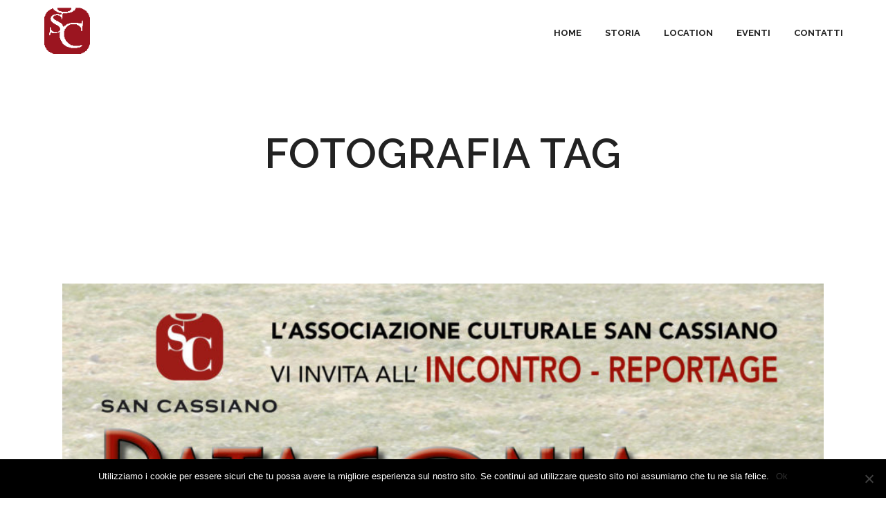

--- FILE ---
content_type: text/css; charset=utf-8
request_url: https://www.sancassianolocation.it/wp-content/themes/bridge/css/style_dynamic_callback.php?ver=6.7.4
body_size: 13613
content:
	/* Webkit */
	::selection {
	background: #1abc9c;
	}
	/* Gecko/Mozilla */
	::-moz-selection {
	background: #1abc9c;
	}


	h1 a:hover,
	.box_image_holder .box_icon .fa-stack i.fa-stack-base,
	.q_percentage_with_icon,
	.filter_holder ul li.active span,
	.filter_holder ul li:hover span,
	.q_tabs .tabs-nav li.active a:hover,
	.q_tabs .tabs-nav li a:hover,
	.q_accordion_holder.accordion .ui-accordion-header:hover,
	.q_accordion_holder.accordion.with_icon .ui-accordion-header i,
	.testimonials .testimonial_text_inner p.testimonial_author span.author_company,
	.testimonial_content_inner .testimonial_author .company_position,
	.q_icon_with_title.center .icon_holder .font_awsome_icon i:hover,
	.q_box_holder.with_icon .box_holder_icon_inner .fa-stack i.fa-stack-base,
	.q_icon_with_title.boxed .icon_holder .fa-stack,
	.q_progress_bars_icons_inner .bar.active i.fa-circle,
	.q_list.number ul>li:before,
	.q_social_icon_holder:hover .simple_social,
	.social_share_dropdown ul li :hover i,
	.social_share_list_holder ul li i:hover,
	.blog_holder.blog_masonry_date_in_image .social_share_list_holder ul li i:hover,
	.latest_post_inner .post_infos a:hover,
	.q_masonry_blog article .q_masonry_blog_post_info a:hover,
	.blog_holder article:not(.format-quote):not(.format-link) .post_info a:hover,
	.latest_post_inner .post_comments:hover i,
	.blog_holder article .post_description a:hover,
	.blog_holder article .post_description .post_comments:hover,
	.blog_like a:hover i,
	.blog_like a.liked i,
	.latest_post .blog_like a:hover span,
	article:not(.format-quote):not(.format-link) .blog_like a:hover span,
	.comment_holder .comment .text .replay,
	.comment_holder .comment .text .comment-reply-link,
	.header-widget.widget_nav_menu ul.menu li a:hover,
	aside .widget a:hover,
	aside .widget.posts_holder li:hover,
	.wpb_widgetised_column .widget a:hover,
	.wpb_widgetised_column .widget.posts_holder li:hover,
    .elementor-widget.elementor-widget-sidebar .widget a:hover,
	.elementor-widget.elementor-widget-sidebar .widget.posts_holder li:hover,
	.q_steps_holder .circle_small:hover span,
	.q_steps_holder .circle_small:hover .step_title,
	.header_top #lang_sel > ul > li > a:hover,
	.header_top #lang_sel_click > ul > li> a:hover,
	.header_top #lang_sel_list ul li a.lang_sel_sel,
	.header_top #lang_sel_list ul li a:hover,
	aside .widget #lang_sel a.lang_sel_sel:hover,
	aside .widget #lang_sel_click a.lang_sel_sel:hover,
	aside .widget #lang_sel ul ul a:hover,
	aside .widget #lang_sel_click ul ul a:hover,
	aside .widget #lang_sel_list li a.lang_sel_sel,
	aside .widget #lang_sel_list li a:hover,
	.wpb_widgetised_column .widget #lang_sel a.lang_sel_sel:hover,
	.wpb_widgetised_column .widget #lang_sel_click a.lang_sel_sel:hover,
	.wpb_widgetised_column .widget #lang_sel ul ul a:hover,
	.wpb_widgetised_column .widget #lang_sel_click ul ul a:hover,
	.wpb_widgetised_column .widget #lang_sel_list li a.lang_sel_sel,
	.wpb_widgetised_column .widget #lang_sel_list li a:hover,
    .elementor-widget.elementor-widget-sidebar .widget #lang_sel a.lang_sel_sel:hover,
	.elementor-widget.elementor-widget-sidebar .widget #lang_sel_click a.lang_sel_sel:hover,
	.elementor-widget.elementor-widget-sidebar .widget #lang_sel ul ul a:hover,
	.elementor-widget.elementor-widget-sidebar .widget #lang_sel_click ul ul a:hover,
	.elementor-widget.elementor-widget-sidebar .widget #lang_sel_list li a.lang_sel_sel,
	.elementor-widget.elementor-widget-sidebar .widget #lang_sel_list li a:hover,
	.service_table_inner li.service_table_title_holder i,
	.latest_post_two_holder .latest_post_two_text a:hover,
		.q_team .q_team_social_holder .q_social_icon_holder:hover .simple_social,
	.portfolio_template_8 .portfolio_detail .info .category,
	.portfolio_navigation.navigation_title .post_info span.categories,
	.qode_portfolio_related .projects_holder article .portfolio_description .project_category,
	.blog_compound article .post_content .blog_like a:hover,
	.blog_compound article .post_content .blog_like a:hover span,
	.blog_compound article .post_content .blog_share a:hover,
	.blog_compound article .post_content .blog_share a:hover span,
	.blog_compound article .post_content .post_comments:hover,
	.blog_compound article .post_content .post_comments:hover span,
	.blog_holder.blog_pinterest article.format-link .post_info a:hover,
	.blog_holder.blog_pinterest article.format-quote .post_info a:hover,
	.blog_compound .post_title .category a,
	.blog_compound .post_title .category span.date,
	.q_price_table.qode_pricing_table_advanced .qode_pt_subtitle,
	.q_price_table.qode_pricing_table_advanced .qode_pt_additional_info .qode_pt_icon,
	.q_price_table.qode_pricing_table_advanced .price_table_inner .value,
	table.tt_timetable .event .event_header,
	table.tt_timetable .event a,
	.tt_tabs .tt_tabs_navigation .ui-tabs-active a,
	.tt_tabs .tt_tabs_navigation li a:hover,
	.qode-owl-slider .owl-nav .owl-next:hover .qode-next-icon,
	.qode-owl-slider .owl-nav .owl-next:hover .qode-prev-icon,
	.qode-owl-slider .owl-nav .owl-prev:hover .qode-next-icon,
	.qode-owl-slider .owl-nav .owl-prev:hover .qode-prev-icon,
	.qode-owl-slider-style .owl-nav .owl-next:hover .qode-next-icon,
	.qode-owl-slider-style .owl-nav .owl-next:hover .qode-prev-icon,
	.qode-owl-slider-style .owl-nav .owl-prev:hover .qode-next-icon,
	.qode-owl-slider-style .owl-nav .owl-prev:hover .qode-prev-icon
	{
	color: #880000 !important;
	}
	h2 a:hover,
	h3 a:hover,
	h4 a:hover,
	h5 a:hover,
	h6 a:hover,
	a:hover,
	p a:hover,
	.portfolio_share .social_share_holder a:hover,
	.breadcrumb .current,
	.breadcrumb a:hover,
	.q_icon_with_title .icon_with_title_link,
	.q_counter_holder span.counter,
	.q_font_awsome_icon i,
	.q_font_awsome_icon span,
	.q_dropcap,
	.q_counter_holder span.counter,
	nav.mobile_menu ul li a:hover,
	nav.mobile_menu ul li.active > a,
	.q_progress_bars_icons_inner.square .bar.active i,
	.q_progress_bars_icons_inner.circle .bar.active i,
	.q_progress_bars_icons_inner.normal .bar.active i,
	.q_font_awsome_icon_stack .fa-circle,
	.footer_top .q_social_icon_holder:hover .simple_social,
	.more_facts_button:hover,
	.box_holder_icon .fa-stack i,
	.blog_large_image_simple .minimalist_date,
	nav.content_menu ul li.active:hover i,
	nav.content_menu ul li:hover i,
	nav.content_menu ul li.active:hover a,
	nav.content_menu ul li:hover a,
	.vc_grid-container .vc_grid-filter.vc_grid-filter-color-grey > .vc_grid-filter-item:hover span,
	.vc_grid-container .vc_grid-filter.vc_grid-filter-color-grey > .vc_grid-filter-item.vc_active span,
	.q_font_awsome_icon i:hover,
	.q_font_awsome_icon span:hover,
	.fullscreen_search_holder .search_submit:hover,
	.title .text_above_title,
	.qode-comparative-features-table .qode-cft-link:hover,
	.qode-comparative-features-table .qode-cft-mark.qode-cft-active,
	.qode-blog-carousel-titled .qode-bct-post .qode-bct-post-date,
	.qode-showcase-icon .qode-icon-holder.qode-icon-circle .qode-icon-element,
	.qode-horizontal-timeline .qode-timeline-navigation a.qode-prev,
	.qode-horizontal-timeline .qode-timeline-navigation a.qode-next,
	.side_menu a.close_side_menu.qode-side-menu-close-svg:hover
	{

	color: #880000;
	}

	.box_image_with_border:hover,
	.qbutton:hover,
	.vc_grid-container .vc_row.vc_grid .vc_grid-item .vc_btn:hover,
	.vc_grid-container .vc_row.vc_grid .vc_pageable-load-more-btn .vc_btn:hover,
	.load_more a:hover,
	.blog_load_more_button a:hover,
	#submit_comment:hover,
	.drop_down .wide .second ul li .qbutton:hover,
	.drop_down .wide .second ul li ul li .qbutton:hover,
	.qbutton.white:hover,
	.qbutton.green,
	.portfolio_slides .hover_feature_holder_inner .qbutton:hover,
	.testimonials_holder.light .flex-direction-nav a:hover,
	.q_progress_bars_icons_inner.square .bar.active .bar_noactive,
	.q_progress_bars_icons_inner.square .bar.active .bar_active,
	.q_progress_bars_icons_inner.circle .bar.active .bar_noactive,
	.q_progress_bars_icons_inner.circle .bar.active .bar_active,
	.widget.widget_search form.form_focus,
	.q_steps_holder .circle_small_wrapper,
	.animated_icon_inner span.animated_icon_back i,
	body:not(.search-results) .blog_holder article.format-link .post_text:hover .post_text_inner,
	body:not(.search-results) .blog_holder article.format-quote .post_text:hover .post_text_inner,
		input.wpcf7-form-control.wpcf7-submit:not([disabled]):hover,
	.portfolio_main_holder .item_holder.image_subtle_rotate_zoom_hover .icons_holder a:hover,
	.tabs_box_navigation.sf-timetable-menu .tabs_box_navigation_selected{
	border-color: #880000	}

	.tt_tabs .tt_tabs_navigation .ui-tabs-active a,
	.tt_tabs .tt_tabs_navigation li a:hover,
	.tt_tabs .tt_tabs_navigation li a{
	border-color: #880000 !important;
	}

	.q_icon_list i,
	.q_progress_bar .progress_content,
	.q_progress_bars_vertical .progress_content_outer .progress_content,
	.qbutton:hover,
	.vc_grid-container .vc_row.vc_grid .vc_grid-item .vc_btn:hover,
	.vc_grid-container .vc_row.vc_grid .vc_pageable-load-more-btn .vc_btn:hover,
	.post-password-form input[type='submit']:hover,
	.load_more a:hover,
	.blog_load_more_button a:hover,
	#submit_comment:hover,
	.drop_down .wide .second ul li .qbutton:hover,
	.drop_down .wide .second ul li ul li .qbutton:hover,
	.qbutton.white:hover,
	.qbutton.green,
	.call_to_action,
	.highlight,
	.testimonials_holder.light .flex-direction-nav a:hover,
	.q_dropcap.circle,
	.q_dropcap.square,
	.q_message,
	.q_price_table.active .active_text,
	.q_icon_with_title.boxed .icon_holder .fa-stack,
	.q_font_awsome_icon_square,
	.q_icon_with_title.square .icon_holder .fa-stack:hover,
	.box_holder_icon_inner.square .fa-stack:hover,
	.box_holder_icon_inner.circle .fa-stack:hover,
	.circle .icon_holder .fa-stack:hover,
	.q_list.number.circle_number ul>li:before,
	.q_social_icon_holder.circle_social .fa-stack:hover,
	.social_share_dropdown ul li.share_title,
	.latest_post_holder .latest_post_date .post_publish_day,
	.q_masonry_blog article.format-link:hover,
	.q_masonry_blog article.format-quote:hover,
	#wp-calendar td#today,
	.vc_text_separator.full div,
	.mejs-controls .mejs-time-rail .mejs-time-current,
	.mejs-controls .mejs-time-rail .mejs-time-handle,
	.mejs-controls .mejs-horizontal-volume-slider .mejs-horizontal-volume-current,
	.wp-audio-shortcode .mejs-controls .mejs-time-rail .mejs-time-current,
	.wp-audio-shortcode .mejs-controls .mejs-horizontal-volume-slider .mejs-horizontal-volume-current,
	.q_pie_graf_legend ul li .color_holder,
	.q_line_graf_legend ul li .color_holder,
	.q_team .q_team_text_inner .separator,
	.circle_item .circle:hover,
	.qode_call_to_action.container,
	.qode_carousels .flex-control-paging li a.flex-active,
	.animated_icon_inner span.animated_icon_back i,
		.q_circles_holder .q_circle_inner2:hover,
	input.wpcf7-form-control.wpcf7-submit:not([disabled]):hover,
	.portfolio_main_holder .item_holder.subtle_vertical_hover .icons_holder a,
	.portfolio_main_holder .item_holder.image_subtle_rotate_zoom_hover .icons_holder a:hover,
	.portfolio_main_holder .item_holder.image_text_zoom_hover .icons_holder a,
	.portfolio_main_holder .item_holder.slow_zoom .icons_holder a,
	.qode_video_box .qode_video_image:hover .qode_video_box_button,
	.blog_holder.masonry_gallery article.format-link:hover,
	.blog_holder.masonry_gallery article.format-quote:hover,
	.blog_holder.blog_chequered article.format-link:hover,
	.blog_holder.blog_chequered article.format-quote:hover,
	.qode-pricing-calculator .qode-pricing-calculator-switch input:checked+.qode-pricing-calculator-slider,
	.qode-icon-holder.qode-icon-circle,
	.qode-icon-holder.qode-icon-square,
	.qode-qbutton-main-color,
	.qode-advanced-tabs .qode-advanced-tabs-nav li,
	.qode-accordion-holder .qode-title-holder.ui-state-active,
	.qode-accordion-holder .qode-title-holder.ui-state-hover,
	header.menu_bottom .header_bottom_right_widget_holder .header_bottom_widget.widget_search form>div input[type=text],
	.qode-advanced-call-to-action.qode-advanced-cta-gradient-animation .qode-advanced-cta-background-3,
	.tt_tabs .tt_tabs_navigation li a,
	.tabs_box_navigation.sf-timetable-menu .tabs_box_navigation_selected,
	.tabs_box_navigation.sf-timetable-menu li ul li a:hover,
	.tabs_box_navigation.sf-timetable-menu li ul li.selected a:hover,
	#qode-multi-device-showcase.qode-mds-appear-effect #qode-mds-spinner .qode-mds-pulse,
	.qode-horizontal-timeline .qode-events-wrapper .qode-events .qode-filling-line,
	.qode-horizontal-timeline .qode-events-wrapper .qode-events a .circle-outer,
	.no-touch .qode-horizontal-timeline .qode-events-wrapper .qode-events a:hover .circle-outer,
	.qode-horizontal-timeline .qode-events-wrapper .qode-events a.selected .circle-outer
	{
	background-color: #880000;
	}


	.qode-showcase-item-holder.qode-showcase-active .qode-icon-holder.qode-icon-circle{
	background-color: #880000 !important;
	}

	.q_circles_holder .q_circle_inner2:hover,
	body:not(.search-results) .blog_holder article.format-link .post_text:hover .post_text_inner,
	body:not(.search-results) .blog_holder article.format-quote .post_text:hover .post_text_inner {
	background-color: #880000 !important;
	border-color: #880000 !important;
	}

	.qode-lazy-preloader svg circle,
	#qode-multi-device-showcase.qode-mds-appear-effect #qode-mds-spinner svg circle {
	stroke: #880000	}


	.ajax_loader .pulse,
	.ajax_loader .double_pulse .double-bounce1, .ajax_loader .double_pulse .double-bounce2,
	.ajax_loader .cube,
	.ajax_loader .rotating_cubes .cube1, .ajax_loader .rotating_cubes .cube2,
	.ajax_loader .stripes > div,
	.ajax_loader .wave > div,
	.ajax_loader .two_rotating_circles .dot1, .ajax_loader .two_rotating_circles .dot2,
	.ajax_loader .five_rotating_circles .container1 > div, .ajax_loader .five_rotating_circles .container2 > div, .ajax_loader .five_rotating_circles .container3 > div{
	background-color: #222222;
	}

	body{
					font-family: 'Raleway', sans-serif;
		 color: #8d8d8d; 	 font-size: 14px; 	font-weight: 400;	}
			body,
		.wrapper,
		.content,
		.full_width,
		.overlapping_content .content > .container,
		.more_facts_holder,
		.comment_holder .comment #respond textarea,
		.comment_holder .comment #respond input[type='text'],
		.comment_holder .comment #respond input[type='email'],
		.content .container
		{
		background-color:#ffffff;
		}
		.angled-section polygon{
		fill: #ffffff;
		}
		
	



	@media only screen and (min-width: 1000px) {
	.content .container .container_inner.default_template_holder,
	.content .container .container_inner.page_container_inner
	{
	padding-top:60px;
	}
	}










						.content{
			margin-top: -95px;
			}
		
	
	.logo_wrapper,
	.side_menu_button,
	.shopping_cart_inner
	{
	height: 95px;
	}
	.content.content_top_margin{
	margin-top: 95px !important;
	}

	header:not(.centered_logo) .header_fixed_right_area {
	line-height: 95px;
	}





		header.fixed_hiding .q_logo a,
		header.fixed_hiding .q_logo{
		max-height: 53px;
		}
		



	.touchevents .parallax_section_holder{
	height: auto !important;
	min-height: 300px;
	background-position: center top !important;
	background-attachment: scroll;
	background-size: cover;
	}
	nav.main_menu > ul > li > a{
	line-height: 95px;
	}



	nav.main_menu > ul > li > a{
	 color: #222222; 			font-family: 'Raleway', sans-serif;
		 font-size: 13px; 		 font-style: normal; 	 font-weight: 700; 	 letter-spacing: 0px; 	 text-transform: uppercase; 	}



	nav.main_menu ul li:hover a {
	 color: #880000; 	}

	nav.main_menu ul li.active a {
	color: #880000	}
	




	.drop_down .wide .second .inner>ul>li>a
	{
	 color: #ffffff; 								}
	.drop_down .second .inner ul li.sub ul li a:hover,
	.drop_down .wide .second ul li.show_widget_area_in_popup:hover .popup_wrapper > a,
	.drop_down .second .inner ul li ul li a:hover,
	.drop_down .wide.icons .second a:hover i
	{
	color: #ffffff !important;
	}






	nav.mobile_menu ul li a,
	nav.mobile_menu ul li h3{
	 color: #222222; 			font-family: 'Raleway', sans-serif;
		 font-size: 12px; 	 line-height: 15px; 	 font-style: normal; 	 font-weight: 700; 				text-transform: uppercase;
		}


	nav.mobile_menu ul li span.mobile_arrow i, nav.mobile_menu ul li span.mobile_arrow i {
	color: #222222;
	}

	nav.mobile_menu ul li a:hover,
	nav.mobile_menu ul li.active > a,
	nav.mobile_menu ul li.current-menu-item > a{
	color: #42bc9b;
	}
	nav.mobile_menu ul li,
	nav.mobile_menu ul li,
	nav.mobile_menu ul li ul li,
	nav.mobile_menu ul li.open_sub > ul{
	border-color: #ffffff;
	}

	@media only screen and (max-width: 1000px){
	.header_bottom,
	nav.mobile_menu,
	header.fixed_top_header .top_header{
	background-color: #ffffff !important;
	}
	}
	#respond textarea,
	#respond input[type='text'],
	#respond input[type='email'],
	.contact_form input[type='text'],
	.contact_form  textarea,
	.comment_holder #respond textarea,
	.comment_holder #respond input[type='text'],
	.comment_holder #respond input[type='email'],
	input.wpcf7-form-control.wpcf7-text,
	input.wpcf7-form-control.wpcf7-number,
	input.wpcf7-form-control.wpcf7-date,
	textarea.wpcf7-form-control.wpcf7-textarea,
	select.wpcf7-form-control.wpcf7-select,
	input.wpcf7-form-control.wpcf7-quiz,
	.post-password-form input[type='password']
	{
	background-color: #ffffff; 	border: 1px solid #d3d3d3; 	color:#d3d3d3; 	}




	h1,
	.h1,
	.title h1,
    body.qode-overridden-elementors-fonts .elementor-widget-heading h1.elementor-heading-title {
		color: #9b1520; 			font-family: 'Georgia', sans-serif;
								}
	.title h1{
	color: #222222; 			font-family: 'Raleway', sans-serif;
				font-style: normal; 	font-weight: 600; 		}


	.title.title_size_large h1{
	font-size: 60px; 	line-height: 70px; 	font-weight: 600; 			}
	h2,
	.h2,
	h2 a,
    body.qode-overridden-elementors-fonts .elementor-widget-heading h2.elementor-heading-title {
	color: #9b1520; 			font-family: 'Georgia', sans-serif;
		font-size: 45px; 	line-height: 45px; 	font-style: normal; 	font-weight: 600; 	letter-spacing: 3px; 	text-transform: uppercase; 	}
	h3,
	.h3,
	h3 a,
    body.qode-overridden-elementors-fonts .elementor-widget-heading h3.elementor-heading-title {
	color: #9b1520; 			font-family: 'Georgia', sans-serif;
		font-size: 22px; 	line-height: 30px; 	font-style: normal; 	font-weight: 600; 	letter-spacing: 3px; 	text-transform: uppercase; 	}
	h5,
	.h5,
	h5 a,
    body.qode-overridden-elementors-fonts .elementor-widget-heading h5.elementor-heading-title,
    .q_icon_with_title .icon_text_holder h5.icon_title{
	color: #9b1520; 			font-family: 'Georgia', sans-serif;
		font-size: 15px; 	line-height: 20px; 	font-style: normal; 	font-weight: 600; 	letter-spacing: 1px; 	text-transform: uppercase; 	}
	p,
    body.qode-overridden-elementors-fonts .elementor-widget-heading p.elementor-heading-title {
	color: #8d8d8d;			font-family: 'Raleway', sans-serif;
		font-size: 14px;	line-height: 28px;	font-style: normal;	font-weight: 400;			}
	.filter_holder ul li span,
	blockquote h5,
	.q_social_icon_holder .simple_social,
	.header-widget.widget_nav_menu ul.menu li a,
	.side_menu a,
	.side_menu li,
	.side_menu span,
	.side_menu p,
	.side_menu .widget.widget_rss li a.rsswidget,
	.side_menu #wp-calendar caption,
	.side_menu #wp-calendar th,
	.side_menu #wp-calendar td,
	aside .widget #lang_sel_list li a,
	aside .widget #lang_sel li a,
	aside .widget #lang_sel_click li a,
	.wpb_widgetised_column .widget #lang_sel_list li a,
	.wpb_widgetised_column .widget #lang_sel li a,
	.wpb_widgetised_column .widget #lang_sel_click li a,
    .elementor-widget.elementor-widget-sidebar .widget #lang_sel_list li a,
	.elementor-widget.elementor-widget-sidebar .widget #lang_sel li a,
	.elementor-widget.elementor-widget-sidebar .widget #lang_sel_click li a,
	section.side_menu #lang_sel_list li a,
	section.side_menu #lang_sel li a,
	section.side_menu #lang_sel_click li a,
	footer #lang_sel_list li a,
	footer #lang_sel li a,
	footer #lang_sel_click li a,
	footer #lang_sel_list.lang_sel_list_horizontal a,
	footer #lang_sel_list.lang_sel_list_vertical a,
	.side_menu #lang_sel_list.lang_sel_list_horizontal a,
	.side_menu #lang_sel_list.lang_sel_list_vertical a,
	#lang_sel_footer a{
	color: #8d8d8d;	}
	.header_top #lang_sel > ul > li > a,
	.header_top #lang_sel_click > ul > li> a,
	footer #lang_sel ul li a,
	footer #lang_sel ul ul a,
	footer #lang_sel_click ul li a,
	footer #lang_sel_click ul ul a,
	footer #lang_sel_click ul ul a span,
	section.side_menu #lang_sel ul li a,
	section.side_menu #lang_sel ul ul a,
	section.side_menu #lang_sel ul ul a:visited,
	section.side_menu #lang_sel_click > ul > li > a,
	section.side_menu #lang_sel_click ul ul a,
	section.side_menu #lang_sel_click ul ul a:visited{
	color: #8d8d8d !important;	}
	






	.qbutton,
	.qbutton.medium,
	#submit_comment,
	.load_more a,
	.blog_load_more_button a,
	.post-password-form input[type='submit'],
	input.wpcf7-form-control.wpcf7-submit,
	input.wpcf7-form-control.wpcf7-submit:not([disabled]),
	.woocommerce table.cart td.actions input[type="submit"],
	.woocommerce input#place_order,
	.woocommerce-page input[type="submit"],
	.woocommerce .button
	{
		color: #ffffff; 			font-family: 'Raleway', sans-serif;
	
		border-color: #880000; 
		font-size: 11px; 		line-height: 50px; 		height: 50px; 		font-style: normal; 		font-weight: 800; 		background-color: #880000; 		border-radius: 0px; 		-moz-border-radius: 0px; 		-webkit-border-radius: 0px; 		letter-spacing: 2px; 		text-transform: uppercase; 	 border-width: 0px;		padding-left: 32px; padding-right: 32px; 	}

	.qode-qbutton-main-color {
			font-family: 'Raleway', sans-serif;
			font-size: 11px; 		line-height: 50px; 		height: 50px; 		font-style: normal; 		font-weight: 800; 		letter-spacing: 2px; 		text-transform: uppercase; 	}


	.qbutton:hover,
	.qbutton.medium:hover,
	#submit_comment:hover,
	.load_more a:hover,
	.blog_load_more_button a:hover,
	.post-password-form input[type='submit']:hover,
	input.wpcf7-form-control.wpcf7-submit:not([disabled]):hover,
	.woocommerce table.cart td.actions input[type="submit"]:hover,
	.woocommerce input#place_order:hover,
	.woocommerce-page input[type="submit"]:hover,
	.woocommerce .button:hover
	{
	 color: #ffffff; 
	 border-color: #880000	}

	.qbutton:hover,
	#submit_comment:hover,
	.load_more a:hover,
	.blog_load_more_button a:hover,
	.post-password-form input[type='submit']:hover,
	input.wpcf7-form-control.wpcf7-submit:not([disabled]):hover,
	.woocommerce table.cart td.actions input[type="submit"]:hover,
	.woocommerce input#place_order:hover,
	.woocommerce-page input[type="submit"]:hover,
	.woocommerce .button:hover
	{
	 background-color: #880000; 	}
	.qbutton.small{

		font-size: 11px; 		line-height: 50px; 		height: 50px; 		font-weight: 800; 		padding-left: 27px; 		padding-right: 27px; 		border-radius: 0px; 		-moz-border-radius: 0px; 		-webkit-border-radius: 0px; 
	}
	.qbutton.white{

		border-color: #880000; 		color: #ffffff; 		background-color: #880000; 	}
	.qbutton.white:hover,
	.portfolio_slides .hover_feature_holder_inner .qbutton:hover {

		border-color: #880000; 		color: #ffffff; 		background-color: #880000; 	}



	.q_percentage{
		font-size: 15px; 		font-weight: 600; 	}






	.footer_top_holder,	footer #lang_sel > ul > li > a,	footer #lang_sel_click > ul > li > a{
	background-color: #222222;
	}
	footer #lang_sel ul ul a,footer #lang_sel_click ul ul a,footer #lang_sel ul ul a:visited,footer #lang_sel_click ul ul a:visited{
	background-color: #222222 !important;
	}

	.footer_top,
	.footer_top.footer_top_full{
	padding-top: -10px	}

	.footer_top .column_inner > div h2,
	.footer_top .column_inner > div h3,
	.footer_top .column_inner > div h4,
	.footer_top .column_inner > div h5,
	.footer_top .column_inner > div h6 {
	color:#ffffff;
	}
	.footer_top,
	.footer_top p,
	.footer_top span,
	.footer_top li,
	.footer_top .textwidget,
	.footer_top .widget_recent_entries>ul>li>span {
	color: #8d8d8d;
	}
	.footer_top a
	{
	color: #8d8d8d !important;
	}

	.footer_top .q_social_icon_holder .simple_social {
	color: #8d8d8d;
	}
	.footer_top a:hover
	{
	color: #ffffff !important;
	}

	.footer_top .q_social_icon_holder:hover .simple_social {
	color: #ffffff;
	}


	.footer_bottom_holder, #lang_sel_footer{
	background-color:#1a1a1a;
	}






	.footer_top h5 {
	font-size: 15px;line-height: 50px	}



	.footer_top,
	.footer_top .footer_col1,
	.footer_top .container_inner > .widget,
	.footer_top.footer_top_full > .widget{
	text-align: center;
	}
	.footer_top .footer_col2{
	text-align: center;
	}
	.footer_top .footer_col3{
	text-align: center;
	}


	.footer_bottom_holder a,
	.footer_bottom_holder ul li a{
	font-family: "Raleway", sans-serif;font-size: 13px;letter-spacing: 1px;font-weight: 700;text-transform: uppercase;font-style: normal	}

	.footer_bottom, .footer_bottom span, .footer_bottom p, .footer_bottom p a, .footer_bottom a, #lang_sel_footer ul li a,
	footer #lang_sel > ul > li > a,
	footer #lang_sel_click > ul > li > a,
	footer #lang_sel a.lang_sel_sel,
	footer #lang_sel_click a.lang_sel_sel,
	footer #lang_sel ul ul a,
	footer #lang_sel_click ul ul a,
	footer #lang_sel ul ul a:visited,
	footer #lang_sel_click ul ul a:visited,
	footer #lang_sel_list.lang_sel_list_horizontal a,
	footer #lang_sel_list.lang_sel_list_vertical a,
	#lang_sel_footer a,
	.footer_bottom ul li a {
	color:#8d8d8d;
	}

	.footer_bottom p a:hover, .footer_bottom a:hover, #lang_sel_footer ul li a:hover,
	footer #lang_sel > ul > li > a:hover,
	footer #lang_sel_click > ul > li > a:hover,
	footer #lang_sel a.lang_sel_sel:hover,
	footer #lang_sel_click a.lang_sel_sel:hover,
	footer #lang_sel ul ul a:hover,
	footer #lang_sel_click ul ul a:hover,
	footer #lang_sel ul ul a:hover,
	footer #lang_sel_click ul ul a:hover,
	footer #lang_sel_list.lang_sel_list_horizontal a:hover,
	footer #lang_sel_list.lang_sel_list_vertical a:hover,
	#lang_sel_footer a:hover,
	.footer_bottom ul li a:hover {
	color: #42bc9b;
	}


	.side_menu .widget,
	.side_menu .widget.widget_search form,
	.side_menu .widget.widget_search form input[type="text"],
	.side_menu .widget.widget_search form input[type="submit"],
	.side_menu .widget h6,
	.side_menu .widget h6 a,
	.side_menu .widget p,
	.side_menu .widget li a,
	.side_menu .widget.widget_rss li a.rsswidget,
	.side_menu #wp-calendar caption,
	.side_menu .widget li,
	.side_menu_title h3,
	.side_menu .widget.widget_archive select,
	.side_menu .widget.widget_categories select,
	.side_menu .widget.widget_text select,
	.side_menu .widget.widget_search form input[type="submit"],
	.side_menu #wp-calendar th,
	.side_menu #wp-calendar td,
	.side_menu .q_social_icon_holder .simple_social {
	font-size: 13px;font-weight: 700;letter-spacing: 0px;text-transform: uppercase;	}
		.side_menu .widget a:hover,
	.side_menu .widget li:hover,
	.side_menu .widget li:hover > a,
	.side_menu li:hover .q_font_awsome_icon i {
	color: #ffffff;	}
	






	.blog_holder article.format-link .post_text .post_text_inner,
	.blog_holder article.format-quote .post_text .post_text_inner,
	.blog_single.blog_holder article.format-link .post_text .post_text_inner,
	.blog_single.blog_holder article.format-quote .post_text .post_text_inner {
	background-color: #f8f8f8;
	}
	body:not(.search-results) .blog_holder article.format-link .post_text:hover .post_text_inner,
	body:not(.search-results) .blog_holder article.format-quote .post_text:hover .post_text_inner{
	border-color: #f8f8f8;
	}
	.blog_holder.blog_large_image article:not(.format-quote):not(.format-link) .post_text .post_text_inner{
	padding-left:0;
	padding-right:0;
	background-color:transparent;
	}

	.blog_large_image h2 a:hover
	{
	color:#;
	}
	.blog_holder.blog_large_image article .post_text h2 .date,
	.blog_holder.blog_single article .post_text h2 .date
	{
	color:#780000;
	}















	/*Blog Masonry Gallery - end */




























	.blog_holder.blog_single article .post_text .post_text_inner{
	padding-top: 30px;
	}
	.blog_holder.blog_single article h2.entry_title {
	margin-bottom: 10px;
	}
	.blog_holder.blog_single article .post_info{
	margin-bottom: 18px;
	}
	.side_menu_button > a,
	.mobile_menu_button span,
	.fixed_top_header .side_menu_button > a,
	.fixed_top_header .popup_menu .line,
	.fixed_top_header .mobile_menu_button span{ color: #303030; }

	.popup_menu .line,
	.popup_menu .line:after, .popup_menu .line:before{
	background-color: #303030;
	}
	.side_menu_button > a:hover,
	.mobile_menu_button span:hover,
	.popup_menu:hover .line,
	.popup_menu:hover .line:after,
	.popup_menu:hover .line:before{ color: #42bc9b; }

	.popup_menu:hover .line,
	.popup_menu:hover .line:after, .popup_menu:hover .line:before{
	background-color: #42bc9b;
	}


	.vertical_menu_float .menu-item .second{
	left: calc(100% + 30px); /*because of the padding*/
	}

	.vertical_menu_hidden aside.vertical_menu_area .vertical_menu_float .menu-item .second {
	left: calc(100% + 40px);
	}








	.vertical_menu_area{
	text-align:left;
	}
	
















	.filter_holder ul li span {
	color: #8d8d8d;	}
		.filter_holder ul li.active span,
	.filter_holder ul li:hover span{
	color: #42bc9b!important;
	}


	.projects_holder article .portfolio_description .portfolio_title,
	.projects_holder article .portfolio_description .portfolio_title a{
	font-family: Raleway;	}
	.projects_holder article .portfolio_description .portfolio_title a{
	color:#222222;
	}
	.projects_holder article .portfolio_description .portfolio_title a:hover{
	color:#42bc9b;
	}
	.projects_holder article .portfolio_description .project_category {
	color: #8d8d8d;font-family: Raleway;font-size: 14px;line-height: 27px;font-style: normal;font-weight: 400;letter-spacing: 0px;text-transform: none;	}

	
	
			.cf7_custom_style_1 input.wpcf7-form-control.wpcf7-text,
		.cf7_custom_style_1 input.wpcf7-form-control.wpcf7-number,
		.cf7_custom_style_1 input.wpcf7-form-control.wpcf7-date,
		.cf7_custom_style_1 textarea.wpcf7-form-control.wpcf7-textarea,
		.cf7_custom_style_1 select.wpcf7-form-control.wpcf7-select,
		.cf7_custom_style_1 input.wpcf7-form-control.wpcf7-quiz{
		background-color: #ffffff;border-color: #d3d3d3;border-width: 1px;border-style:solid;color: #222222;font-family: Raleway;font-size: 11px;line-height: 20px;font-style: normal;font-weight: 600;letter-spacing: 1px;text-transform: uppercase;padding-top: 10px;padding-right: 17px;padding-bottom: 10px;padding-left: 17px;margin-bottom: 15px;		}
	
			.cf7_custom_style_1 input.wpcf7-form-control.wpcf7-text:focus,
		.cf7_custom_style_1 input.wpcf7-form-control.wpcf7-number:focus,
		.cf7_custom_style_1 input.wpcf7-form-control.wpcf7-date:focus,
		.cf7_custom_style_1 textarea.wpcf7-form-control.wpcf7-textarea:focus,
		.cf7_custom_style_1 select.wpcf7-form-control.wpcf7-select:focus,
		.cf7_custom_style_1 input.wpcf7-form-control.wpcf7-quiz:focus{
		color: #222222;background-color: #ffffff;border-color: #222222;		}
	
	
	
	
	
	
	
	
	
			.cf7_custom_style_1 ::-webkit-input-placeholder{
		color: #222222;opacity:1;		}
				.cf7_custom_style_1 :-moz-placeholder{
		color: #222222;opacity:1;		}
				.cf7_custom_style_1 ::-moz-placeholder{
		color: #222222;opacity:1;		}
				.cf7_custom_style_1 :-ms-input-placeholde{
		color: #222222;opacity:1;		}
												.cf7_custom_style_1 input:focus::-webkit-input-placeholder,
		.cf7_custom_style_1 textarea:focus::-webkit-input-placeholder{
		color: #222222;		}
				.cf7_custom_style_1 input:focus:-moz-placeholder,
		.cf7_custom_style_1 textarea:focus:-moz-placeholder{
		color: #222222;		}
				.cf7_custom_style_1 input:focus::-moz-placeholder,
		.cf7_custom_style_1 textarea:focus::-moz-placeholder{
		color: #222222;		}
				.cf7_custom_style_1 input:focus:-ms-input-placeholder,
		.cf7_custom_style_1 textarea:focus:-ms-input-placeholder{
		color: #222222;		}
											.cf7_custom_style_1 textarea.wpcf7-form-control.wpcf7-textarea{
	height: 140px;
	}





















	.title .separator { background-color: #ffffff; }
	







	.carousel-inner .slider_content .text .qbutton:not(.white){
	color: #ffffff !important;background-color: #1abc9c !important;border-width: 0px !important;	}
	.carousel-inner .slider_content .text .qbutton:not(.white):hover{
	color: #ffffff !important;background-color: #11b28e !important;	}
	.carousel-inner .slider_content .text .qbutton.white{
	color: #ffffff !important;background-color: #222222 !important;border-width: 0px !important;	}
	.carousel-inner .slider_content .text .qbutton.white:hover{
	color: #ffffff !important;background-color: #353535 !important;	}
























	#back_to_top:hover span i,
	#back_to_top:hover span span{
	color: #ffffff;
	}
	#back_to_top{
	bottom: 30px;
	}

	#back_to_top > span{
	border-radius:0px	}
	#back_to_top:hover > span{
	background-color: rgba(136,0,0,1);border-color: rgba(136,0,0,1)	}

























	.carousel-control .prev_nav,
	.carousel-control .next_nav{
	width: 55px; height: 55px; margin-top: 0; -webkit-transform: translateY(-50%); -moz-transform: translateY(-50%); -ms-transform: translateY(-50%); -o-transform: translateY(-50%); transform: translateY(-50%); line-height: 55px; background-color: rgba(255,255,255,0); opacity: 1; border-color: rgba(174,174,174,1); border-style: solid; border-width: 1px; border-radius: 0px	}

	.ls-nav-prev,
	.ls-nav-next{
	width: 55px!important; height: 55px!important; margin-top: 0!important; -webkit-transform: translateY(-50%); -moz-transform: translateY(-50%); -ms-transform: translateY(-50%); -o-transform: translateY(-50%); transform: translateY(-50%)!important; line-height: 55px!important; background-color: rgba(255,255,255,0)!important; opacity: 1!important; border-color: rgba(174,174,174,1)!important; border-style: solid!important; border-width: 1px!important; border-radius: 0px!important;	}
	.carousel-control .prev_nav:hover,
	.carousel-control .next_nav:hover{
	background-color: rgba(255,255,255,0); border-color: rgba(34,34,34,1)	}

	.ls-nav-prev:hover,
	.ls-nav-next:hover{
	background-color: rgba(255,255,255,0)!important; border-color: rgba(34,34,34,1)!important;	}
	.carousel-control .prev_nav i,
	.carousel-control .next_nav i,
	.ls-nav-prev:after,
	.ls-nav-next:after{
	line-height: 55px; font-size: 20px; color: rgba(136,0,0,1)	}
	.vertical_menu_enabled.vertical_menu_transparency .carousel-control i{
	font-size: 20px	}
	.carousel-control .prev_nav:hover i,
	.carousel-control .next_nav:hover i,
	.ls-nav-prev:hover:after,
	.ls-nav-next:hover:after{
	color: rgba(136,0,0,1)	}



	.flex-direction-nav a,
	.flexslider .flex-prev,
	.portfolio_slider .flex-prev,
	.flexslider .flex-next,
	.portfolio_slider .flex-next,
	body div.pp_default a.pp_next:after,
	body div.pp_default a.pp_previous:after,
	body a.pp_next:after,
	body a.pp_previous:after,
	.wpb_gallery .wpb_wrapper .wpb_flexslider .flex-direction-nav a,
	.qode_content_slider .flex-direction-nav .flex-prev,
	.qode_content_slider .flex-direction-nav .flex-next{
	width: 48px; height: 48px; margin-top: 0; -webkit-transform: translateY(-50%); -moz-transform: translateY(-50%); -ms-transform: translateY(-50%); -o-transform: translateY(-50%); transform: translateY(-50%); line-height: 48px; background-color: rgba(255,255,255,0); border-color: rgba(174,174,174,1); border-width: 1px; border-style: solid; border-radius: 0px;
	transition: all 0.15s ease-in-out;
	}
	.flex-direction-nav a:hover,
	.flexslider .flex-prev:hover,
	.portfolio_slider .flex-prev:hover,
	.flexslider .flex-next:hover,
	.portfolio_slider .flex-next:hover,
	body div.pp_default a.pp_next:hover:after,
	body div.pp_default a.pp_previous:hover:after,
	body a.pp_next:hover:after,
	body a.pp_previous:hover:after,
	.flexslider:hover .flex-direction-nav a.flex-prev:hover,
	.flexslider:hover .flex-direction-nav a.flex-next:hover,
	.portfolio_slider:hover .flex-direction-nav a.flex-prev:hover,
	.portfolio_slider:hover .flex-direction-nav a.flex-next:hover,
	.wpb_gallery .wpb_flexslider .flex-direction-nav a:hover,
	.qode_content_slider .flex-direction-nav .flex-prev:hover,
	.qode_content_slider .flex-direction-nav .flex-next:hover{
	background-color: rgba(255,255,255,0); border-color: rgba(34,34,34,1)	}
	.flex-direction-nav a i,
	body a.pp_next:after,
	body a.pp_previous:after,
	body div.pp_default a.pp_next:after,
	body div.pp_default a.pp_previous:after{
	line-height: 48px; font-size: 20px; color: rgba(141,141,141,1);
	transition: all 0.15s ease-in-out;
	}
	.flex-direction-nav a:hover i,
	body div.pp_default a.pp_next:hover:after,
	body div.pp_default a.pp_previous:hover:after,
	body a.pp_next:hover:after,
	body a.pp_previous:hover:after,
	.flexslider:hover .flex-direction-nav a.flex-prev:hover i,
	.flexslider:hover .flex-direction-nav a.flex-next:hover i,
	.qode_content_slider .flex-direction-nav a.flex-prev:hover i,
	.qode_content_slider .flex-direction-nav a.flex-next:hover i,
	.portfolio_slider:hover .flex-direction-nav a.flex-prev:hover i,
	.portfolio_slider:hover .flex-direction-nav a.flex-next:hover i{
	color: rgba(34,34,34,1)	}

	.carousel-indicators li.active,
	.carousel-indicators.dark li.active{
	background-color: #222222; border: 1px solid #222222;
	}
	.carousel-indicators li,
	.carousel-indicators.dark li{
	background-color: #cacaca; width: 8px; height: 8px; border: 1px solid #cacaca	}



	.single_tags a,
	aside.sidebar .widget .tagcloud a,
	aside.sidebar .widget.widget_tag_cloud .tagcloud a,
	aside.sidebar .widget.widget_product_tag_cloud .tagcloud a,
	.wpb_widgetised_column .widget .tagcloud a,
	.wpb_widgetised_column .widget.widget_tag_cloud .tagcloud a,
	.wpb_widgetised_column .widget.widget_product_tag_cloud .tagcloud a,
    .elementor-widget.elementor-widget-sidebar .widget .tagcloud a,
	.elementor-widget.elementor-widget-sidebar .widget.widget_tag_cloud .tagcloud a,
	.elementor-widget.elementor-widget-sidebar .widget.widget_product_tag_cloud .tagcloud a,
	.widget .tagcloud a,
	.widget.widget_tag_cloud .tagcloud a,
	.widget.widget_product_tag_cloud .tagcloud a,
	.widget .wp-block-tag-cloud a,
	aside.sidebar .widget.widget_block .wp-block-tag-cloud a {
	font-family: Raleway, sans-serif;font-size: 11px !important;line-height: 30px;letter-spacing: 1px;font-weight: 600;font-style: normal;text-transform: uppercase;color: #8d8d8d;padding: 0 15px;border-radius: 0px;border-color: #ebebeb;border-width: 1px;border-style: solid;margin: 0 3px 5px 0;display: inline-block	}

	.single_tags a{
	margin: 0;
	}
	.single_tags a:hover,
	aside.sidebar .widget.widget_tag_cloud .tagcloud a:hover,
	.wpb_widgetised_column .widget.widget_tag_cloud .tagcloud a:hover,
    .elementor-widget.elementor-widget-sidebar .widget.widget_tag_cloud .tagcloud a:hover,
	.widget .tagcloud a:hover,
	aside.sidebar .widget.widget_block .wp-block-tag-cloud a:hover{
	color: #880000!important;border-color: #880000!important	}
	.widget .tagcloud a:after {
	content: "";
	}

	.masonry_gallery_item.square_big .masonry_gallery_item_inner .masonry_gallery_item_content{
	text-align: center;	}


	.masonry_gallery_item.square_small .masonry_gallery_item_inner .masonry_gallery_item_content{
	text-align: center;	}


	.masonry_gallery_item.rectangle_portrait .masonry_gallery_item_inner .masonry_gallery_item_content{
	text-align: center;	}


	.masonry_gallery_item.rectangle_landscape .masonry_gallery_item_inner .masonry_gallery_item_content{
	text-align: center;	}









					/* Webkit */
			::selection {
			background: #1abc9c;
			}
							/* Gecko/Mozilla */
			::-moz-selection {
			background: #1abc9c;
			}
		
		
			h1 a:hover,
			.box_image_holder .box_icon .fa-stack i.fa-stack-base,
			.q_percentage_with_icon,
			.filter_holder ul li.active span,
			.filter_holder ul li:hover span,
			.q_tabs .tabs-nav li.active a:hover,
			.q_tabs .tabs-nav li a:hover,
			.q_accordion_holder.accordion .ui-accordion-header:hover,
			.q_accordion_holder.accordion.with_icon .ui-accordion-header i,
			.testimonials .testimonial_text_inner p.testimonial_author span.author_company,
			.testimonial_content_inner .testimonial_author .company_position,
			.q_icon_with_title.center .icon_holder .font_awsome_icon i:hover,
			.q_box_holder.with_icon .box_holder_icon_inner .fa-stack i.fa-stack-base,
			.q_icon_with_title.boxed .icon_holder .fa-stack,
			.q_progress_bars_icons_inner .bar.active i.fa-circle,
			.q_list.number ul>li:before,
			.q_social_icon_holder:hover .simple_social,
			.social_share_dropdown ul li :hover i,
			.social_share_list_holder ul li i:hover,
			.blog_holder.blog_masonry_date_in_image .social_share_list_holder ul li i:hover,
			.latest_post_inner .post_infos a:hover,
			.q_masonry_blog article .q_masonry_blog_post_info a:hover,
			.blog_holder article:not(.format-quote):not(.format-link) .post_info a:hover,
			.latest_post_inner .post_comments:hover i,
			.blog_holder article .post_description a:hover,
			.blog_holder article .post_description .post_comments:hover,
			.blog_like a:hover i,
			.blog_like a.liked i,
			.latest_post .blog_like a:hover span,
			article:not(.format-quote):not(.format-link) .blog_like a:hover span,
			.comment_holder .comment .text .replay,
			.comment_holder .comment .text .comment-reply-link,
			.header-widget.widget_nav_menu ul.menu li a:hover,
			aside .widget a:hover,
			aside .widget.posts_holder li:hover,
			.wpb_widgetised_column .widget a:hover,
			.wpb_widgetised_column .widget.posts_holder li:hover,
            .elementor-widget.elementor-widget-sidebar .widget a:hover,
            .elementor-widget.elementor-widget-sidebar .widget.posts_holder li:hover,
			.q_steps_holder .circle_small:hover span,
			.q_steps_holder .circle_small:hover .step_title,
			.header_top #lang_sel > ul > li > a:hover,
			.header_top #lang_sel_click > ul > li> a:hover,
			.header_top #lang_sel_list ul li a.lang_sel_sel,
			.header_top #lang_sel_list ul li a:hover,
			aside .widget #lang_sel a.lang_sel_sel:hover,
			aside .widget #lang_sel_click a.lang_sel_sel:hover,
			aside .widget #lang_sel ul ul a:hover,
			aside .widget #lang_sel_click ul ul a:hover,
			aside .widget #lang_sel_list li a.lang_sel_sel,
			aside .widget #lang_sel_list li a:hover,
			.wpb_widgetised_column .widget #lang_sel a.lang_sel_sel:hover,
			.wpb_widgetised_column .widget #lang_sel_click a.lang_sel_sel:hover,
			.wpb_widgetised_column .widget #lang_sel ul ul a:hover,
			.wpb_widgetised_column .widget #lang_sel_click ul ul a:hover,
			.wpb_widgetised_column .widget #lang_sel_list li a.lang_sel_sel,
			.wpb_widgetised_column .widget #lang_sel_list li a:hover,
            .elementor-widget.elementor-widget-sidebar .widget #lang_sel a.lang_sel_sel:hover,
            .elementor-widget.elementor-widget-sidebar .widget #lang_sel_click a.lang_sel_sel:hover,
            .elementor-widget.elementor-widget-sidebar .widget #lang_sel ul ul a:hover,
            .elementor-widget.elementor-widget-sidebar .widget #lang_sel_click ul ul a:hover,
            .elementor-widget.elementor-widget-sidebar .widget #lang_sel_list li a.lang_sel_sel,
            .elementor-widget.elementor-widget-sidebar .widget #lang_sel_list li a:hover,
			.service_table_inner li.service_table_title_holder i,
			.latest_post_two_holder .latest_post_two_text a:hover,
						.q_team .q_team_social_holder .q_social_icon_holder:hover .simple_social,
			.portfolio_template_8 .portfolio_detail .info .category,
			.portfolio_navigation.navigation_title .post_info span.categories,
			.qode_portfolio_related .projects_holder article .portfolio_description .project_category,
			.blog_compound article .post_content .blog_like a:hover,
			.blog_compound article .post_content .blog_like a:hover span,
			.blog_compound article .post_content .blog_share a:hover,
			.blog_compound article .post_content .blog_share a:hover span,
			.blog_compound article .post_content .post_comments:hover,
			.blog_compound article .post_content .post_comments:hover span,
			.blog_holder.blog_pinterest article.format-link .post_info a:hover,
			.blog_holder.blog_pinterest article.format-quote .post_info a:hover,
			.blog_compound .post_title .category a,
			.blog_compound .post_title .category span.date,
			.q_price_table.qode_pricing_table_advanced .qode_pt_subtitle,
			.q_price_table.qode_pricing_table_advanced .qode_pt_additional_info .qode_pt_icon,
			.q_price_table.qode_pricing_table_advanced .price_table_inner .value,
			table.tt_timetable .event .event_header,
			table.tt_timetable .event a,
			.tt_tabs .tt_tabs_navigation .ui-tabs-active a,
			.tt_tabs .tt_tabs_navigation li a:hover,
			.qode-owl-slider .owl-nav .owl-next:hover .qode-next-icon,
			.qode-owl-slider .owl-nav .owl-next:hover .qode-prev-icon,
			.qode-owl-slider .owl-nav .owl-prev:hover .qode-next-icon,
			.qode-owl-slider .owl-nav .owl-prev:hover .qode-prev-icon,
			.qode-owl-slider-style .owl-nav .owl-next:hover .qode-next-icon,
			.qode-owl-slider-style .owl-nav .owl-next:hover .qode-prev-icon,
			.qode-owl-slider-style .owl-nav .owl-prev:hover .qode-next-icon,
			.qode-owl-slider-style .owl-nav .owl-prev:hover .qode-prev-icon
			{
			color: #880000 !important;
			}
			h2 a:hover,
			h3 a:hover,
			h4 a:hover,
			h5 a:hover,
			h6 a:hover,
			a:hover,
			p a:hover,
			.portfolio_share .social_share_holder a:hover,
			.breadcrumb .current,
			.breadcrumb a:hover,
			.q_icon_with_title .icon_with_title_link,
			.q_counter_holder span.counter,
			.q_font_awsome_icon i,
			.q_font_awsome_icon span,
			.q_dropcap,
			.q_counter_holder span.counter,
			nav.mobile_menu ul li a:hover,
			nav.mobile_menu ul li.active > a,
			.q_progress_bars_icons_inner.square .bar.active i,
			.q_progress_bars_icons_inner.circle .bar.active i,
			.q_progress_bars_icons_inner.normal .bar.active i,
			.q_font_awsome_icon_stack .fa-circle,
			.footer_top .q_social_icon_holder:hover .simple_social,
			.more_facts_button:hover,
			.box_holder_icon .fa-stack i,
			.blog_large_image_simple .minimalist_date,
			nav.content_menu ul li.active:hover i,
			nav.content_menu ul li:hover i,
			nav.content_menu ul li.active:hover a,
			nav.content_menu ul li:hover a,
			.vc_grid-container .vc_grid-filter.vc_grid-filter-color-grey > .vc_grid-filter-item:hover span,
			.vc_grid-container .vc_grid-filter.vc_grid-filter-color-grey > .vc_grid-filter-item.vc_active span,
			.q_font_awsome_icon i:hover,
			.q_font_awsome_icon span:hover,
			.fullscreen_search_holder .search_submit:hover,
			.title .text_above_title,
			.qode-comparative-features-table .qode-cft-link:hover,
			.qode-comparative-features-table .qode-cft-mark.qode-cft-active,
			.qode-blog-carousel-titled .qode-bct-post .qode-bct-post-date,
			.qode-showcase-icon .qode-icon-holder.qode-icon-circle .qode-icon-element,
			.qode-horizontal-timeline .qode-timeline-navigation a.qode-prev,
			.qode-horizontal-timeline .qode-timeline-navigation a.qode-next,
			.side_menu a.close_side_menu.qode-side-menu-close-svg:hover
			{

			color: #880000;
			}

			.box_image_with_border:hover,
			.qbutton:hover,
			.vc_grid-container .vc_row.vc_grid .vc_grid-item .vc_btn:hover,
			.vc_grid-container .vc_row.vc_grid .vc_pageable-load-more-btn .vc_btn:hover,
			.load_more a:hover,
			.blog_load_more_button a:hover,
			#submit_comment:hover,
			.drop_down .wide .second ul li .qbutton:hover,
			.drop_down .wide .second ul li ul li .qbutton:hover,
			.qbutton.white:hover,
			.qbutton.green,
			.portfolio_slides .hover_feature_holder_inner .qbutton:hover,
			.testimonials_holder.light .flex-direction-nav a:hover,
			.q_progress_bars_icons_inner.square .bar.active .bar_noactive,
			.q_progress_bars_icons_inner.square .bar.active .bar_active,
			.q_progress_bars_icons_inner.circle .bar.active .bar_noactive,
			.q_progress_bars_icons_inner.circle .bar.active .bar_active,
			.widget.widget_search form.form_focus,
			.q_steps_holder .circle_small_wrapper,
			.animated_icon_inner span.animated_icon_back i,
			body:not(.search-results) .blog_holder article.format-link .post_text:hover .post_text_inner,
			body:not(.search-results) .blog_holder article.format-quote .post_text:hover .post_text_inner,
						input.wpcf7-form-control.wpcf7-submit:not([disabled]):hover,
			.portfolio_main_holder .item_holder.image_subtle_rotate_zoom_hover .icons_holder a:hover,
			.tabs_box_navigation.sf-timetable-menu .tabs_box_navigation_selected{
			border-color: #880000			}

			.tt_tabs .tt_tabs_navigation .ui-tabs-active a,
			.tt_tabs .tt_tabs_navigation li a:hover,
			.tt_tabs .tt_tabs_navigation li a{
			border-color: #880000 !important;
			}

			.q_icon_list i,
			.q_progress_bar .progress_content,
			.q_progress_bars_vertical .progress_content_outer .progress_content,
			.qbutton:hover,
			.vc_grid-container .vc_row.vc_grid .vc_grid-item .vc_btn:hover,
			.vc_grid-container .vc_row.vc_grid .vc_pageable-load-more-btn .vc_btn:hover,
			.post-password-form input[type='submit']:hover,
			.load_more a:hover,
			.blog_load_more_button a:hover,
			#submit_comment:hover,
			.drop_down .wide .second ul li .qbutton:hover,
			.drop_down .wide .second ul li ul li .qbutton:hover,
			.qbutton.white:hover,
			.qbutton.green,
			.call_to_action,
			.highlight,
			.testimonials_holder.light .flex-direction-nav a:hover,
			.q_dropcap.circle,
			.q_dropcap.square,
			.q_message,
			.q_price_table.active .active_text,
			.q_icon_with_title.boxed .icon_holder .fa-stack,
			.q_font_awsome_icon_square,
			.q_icon_with_title.square .icon_holder .fa-stack:hover,
			.box_holder_icon_inner.square .fa-stack:hover,
			.box_holder_icon_inner.circle .fa-stack:hover,
			.circle .icon_holder .fa-stack:hover,
			.q_list.number.circle_number ul>li:before,
			.q_social_icon_holder.circle_social .fa-stack:hover,
			.social_share_dropdown ul li.share_title,
			.latest_post_holder .latest_post_date .post_publish_day,
			.q_masonry_blog article.format-link:hover,
			.q_masonry_blog article.format-quote:hover,
			#wp-calendar td#today,
			.vc_text_separator.full div,
			.mejs-controls .mejs-time-rail .mejs-time-current,
			.mejs-controls .mejs-time-rail .mejs-time-handle,
			.mejs-controls .mejs-horizontal-volume-slider .mejs-horizontal-volume-current,
			.wp-audio-shortcode .mejs-controls .mejs-time-rail .mejs-time-current,
			.wp-audio-shortcode .mejs-controls .mejs-horizontal-volume-slider .mejs-horizontal-volume-current,
			.q_pie_graf_legend ul li .color_holder,
			.q_line_graf_legend ul li .color_holder,
			.q_team .q_team_text_inner .separator,
			.circle_item .circle:hover,
			.qode_call_to_action.container,
			.qode_carousels .flex-control-paging li a.flex-active,
			.animated_icon_inner span.animated_icon_back i,
						.q_circles_holder .q_circle_inner2:hover,
			input.wpcf7-form-control.wpcf7-submit:not([disabled]):hover,
			.portfolio_main_holder .item_holder.subtle_vertical_hover .icons_holder a,
			.portfolio_main_holder .item_holder.image_subtle_rotate_zoom_hover .icons_holder a:hover,
			.portfolio_main_holder .item_holder.image_text_zoom_hover .icons_holder a,
			.portfolio_main_holder .item_holder.slow_zoom .icons_holder a,
			.qode_video_box .qode_video_image:hover .qode_video_box_button,
			.blog_holder.masonry_gallery article.format-link:hover,
			.blog_holder.masonry_gallery article.format-quote:hover,
			.blog_holder.blog_chequered article.format-link:hover,
			.blog_holder.blog_chequered article.format-quote:hover,
			.qode-pricing-calculator .qode-pricing-calculator-switch input:checked+.qode-pricing-calculator-slider,
			.qode-icon-holder.qode-icon-circle,
			.qode-icon-holder.qode-icon-square,
			.qode-qbutton-main-color,
			.qode-advanced-tabs .qode-advanced-tabs-nav li,
			.qode-accordion-holder .qode-title-holder.ui-state-active,
			.qode-accordion-holder .qode-title-holder.ui-state-hover,
			header.menu_bottom .header_bottom_right_widget_holder .header_bottom_widget.widget_search form>div input[type=text],
			.qode-advanced-call-to-action.qode-advanced-cta-gradient-animation .qode-advanced-cta-background-3,
			.tt_tabs .tt_tabs_navigation li a,
			.tabs_box_navigation.sf-timetable-menu .tabs_box_navigation_selected,
			.tabs_box_navigation.sf-timetable-menu li ul li a:hover,
			.tabs_box_navigation.sf-timetable-menu li ul li.selected a:hover,
			#qode-multi-device-showcase.qode-mds-appear-effect #qode-mds-spinner .qode-mds-pulse,
			.qode-horizontal-timeline .qode-events-wrapper .qode-events .qode-filling-line,
			.qode-horizontal-timeline .qode-events-wrapper .qode-events a .circle-outer,
			.no-touch .qode-horizontal-timeline .qode-events-wrapper .qode-events a:hover .circle-outer,
			.qode-horizontal-timeline .qode-events-wrapper .qode-events a.selected .circle-outer
			{
			background-color: #880000;
			}


			.qode-showcase-item-holder.qode-showcase-active .qode-icon-holder.qode-icon-circle{
			background-color: #880000 !important;
			}

			.q_circles_holder .q_circle_inner2:hover,
			body:not(.search-results) .blog_holder article.format-link .post_text:hover .post_text_inner,
			body:not(.search-results) .blog_holder article.format-quote .post_text:hover .post_text_inner {
			background-color: #880000 !important;
			border-color: #880000 !important;
			}

			.qode-lazy-preloader svg circle,
			#qode-multi-device-showcase.qode-mds-appear-effect #qode-mds-spinner svg circle {
			stroke: #880000			}
		
		
					.ajax_loader .pulse,
			.ajax_loader .double_pulse .double-bounce1, .ajax_loader .double_pulse .double-bounce2,
			.ajax_loader .cube,
			.ajax_loader .rotating_cubes .cube1, .ajax_loader .rotating_cubes .cube2,
			.ajax_loader .stripes > div,
			.ajax_loader .wave > div,
			.ajax_loader .two_rotating_circles .dot1, .ajax_loader .two_rotating_circles .dot2,
			.ajax_loader .five_rotating_circles .container1 > div, .ajax_loader .five_rotating_circles .container2 > div, .ajax_loader .five_rotating_circles .container3 > div{
			background-color: #222222;
			}
								
					body{
											font-family: 'Raleway', sans-serif;
						 color: #8d8d8d; 			 font-size: 14px; 			font-weight: 400;			}
							body,
				.wrapper,
				.content,
				.full_width,
				.overlapping_content .content > .container,
				.more_facts_holder,
				.comment_holder .comment #respond textarea,
				.comment_holder .comment #respond input[type='text'],
				.comment_holder .comment #respond input[type='email'],
				.content .container
				{
				background-color:#ffffff;
				}
				.angled-section polygon{
				fill: #ffffff;
				}
				
											
		
		
		
															@media only screen and (min-width: 1000px) {
			.content .container .container_inner.default_template_holder,
			.content .container .container_inner.page_container_inner
			{
			padding-top:60px;
			}
			}
						
		


		
						
		
		
		

														.content{
					margin-top: -95px;
					}
				
					
					.logo_wrapper,
			.side_menu_button,
			.shopping_cart_inner
			{
			height: 95px;
			}
			.content.content_top_margin{
			margin-top: 95px !important;
			}

			header:not(.centered_logo) .header_fixed_right_area {
			line-height: 95px;
			}

								
		
		
		
						header.fixed_hiding .q_logo a,
				header.fixed_hiding .q_logo{
				max-height: 53px;
				}
				
		
		
		
					.touchevents .parallax_section_holder{
			height: auto !important;
			min-height: 300px;
			background-position: center top !important;
			background-attachment: scroll;
			background-size: cover;
			}
							nav.main_menu > ul > li > a{
			line-height: 95px;
			}
		
		
		
					nav.main_menu > ul > li > a{
			 color: #222222; 							font-family: 'Raleway', sans-serif;
						 font-size: 13px; 						 font-style: normal; 			 font-weight: 700; 			 letter-spacing: 0px; 			 text-transform: uppercase; 			}

		
		
					nav.main_menu ul li:hover a {
			 color: #880000; 			}
		
					nav.main_menu ul li.active a {
			color: #880000			}
			
		

		

															.drop_down .wide .second .inner>ul>li>a
			{
			 color: #ffffff; 																								}
											.drop_down .second .inner ul li.sub ul li a:hover,
			.drop_down .wide .second ul li.show_widget_area_in_popup:hover .popup_wrapper > a,
			.drop_down .second .inner ul li ul li a:hover,
			.drop_down .wide.icons .second a:hover i
			{
			color: #ffffff !important;
			}
		

						
		
		
		
					nav.mobile_menu ul li a,
			nav.mobile_menu ul li h3{
			 color: #222222; 							font-family: 'Raleway', sans-serif;
						 font-size: 12px; 			 line-height: 15px; 			 font-style: normal; 			 font-weight: 700; 										text-transform: uppercase;
						}

		
					nav.mobile_menu ul li span.mobile_arrow i, nav.mobile_menu ul li span.mobile_arrow i {
			color: #222222;
			}
		
					nav.mobile_menu ul li a:hover,
			nav.mobile_menu ul li.active > a,
			nav.mobile_menu ul li.current-menu-item > a{
			color: #42bc9b;
			}
							nav.mobile_menu ul li,
			nav.mobile_menu ul li,
			nav.mobile_menu ul li ul li,
			nav.mobile_menu ul li.open_sub > ul{
			border-color: #ffffff;
			}
		
					@media only screen and (max-width: 1000px){
			.header_bottom,
			nav.mobile_menu,
			header.fixed_top_header .top_header{
			background-color: #ffffff !important;
			}
			}
									#respond textarea,
			#respond input[type='text'],
			#respond input[type='email'],
			.contact_form input[type='text'],
			.contact_form  textarea,
			.comment_holder #respond textarea,
			.comment_holder #respond input[type='text'],
			.comment_holder #respond input[type='email'],
			input.wpcf7-form-control.wpcf7-text,
			input.wpcf7-form-control.wpcf7-number,
			input.wpcf7-form-control.wpcf7-date,
			textarea.wpcf7-form-control.wpcf7-textarea,
			select.wpcf7-form-control.wpcf7-select,
			input.wpcf7-form-control.wpcf7-quiz,
			.post-password-form input[type='password']
			{
			background-color: #ffffff; 			border: 1px solid #d3d3d3; 			color:#d3d3d3; 			}
		
		
		
		
					h1,
			.h1,
			.title h1,
            body.qode-overridden-elementors-fonts .elementor-widget-heading h1.elementor-heading-title{
				color: #9b1520; 							font-family: 'Georgia', sans-serif;
																								}
							.title h1{
			color: #222222; 							font-family: 'Raleway', sans-serif;
												font-style: normal; 			font-weight: 600; 						}
		
		
									.title.title_size_large h1{
			font-size: 60px; 			line-height: 70px; 			font-weight: 600; 									}
							h2,
			.h2,
			h2 a,
            body.qode-overridden-elementors-fonts .elementor-widget-heading h2.elementor-heading-title {
			color: #9b1520; 							font-family: 'Georgia', sans-serif;
						font-size: 45px; 			line-height: 45px; 			font-style: normal; 			font-weight: 600; 			letter-spacing: 3px; 			text-transform: uppercase; 			}
							h3,
			.h3,
			h3 a,
            body.qode-overridden-elementors-fonts .elementor-widget-heading h3.elementor-heading-title {
			color: #9b1520; 							font-family: 'Georgia', sans-serif;
						font-size: 22px; 			line-height: 30px; 			font-style: normal; 			font-weight: 600; 			letter-spacing: 3px; 			text-transform: uppercase; 			}
									h5,
			.h5,
			h5 a,
            body.qode-overridden-elementors-fonts .elementor-widget-heading h5.elementor-heading-title,
			.q_icon_with_title .icon_text_holder h5.icon_title{
			color: #9b1520; 							font-family: 'Georgia', sans-serif;
						font-size: 15px; 			line-height: 20px; 			font-style: normal; 			font-weight: 600; 			letter-spacing: 1px; 			text-transform: uppercase; 			}
				

					p,
            body.qode-overridden-elementors-fonts .elementor-widget-heading p.elementor-heading-title {
			color: #8d8d8d;							font-family: 'Raleway', sans-serif;
						font-size: 14px;			line-height: 28px;			font-style: normal;			font-weight: 400;									}
			.filter_holder ul li span,
			blockquote h5,
			.q_social_icon_holder .simple_social,
			.header-widget.widget_nav_menu ul.menu li a,
			.side_menu a,
			.side_menu li,
			.side_menu span,
			.side_menu p,
			.side_menu .widget.widget_rss li a.rsswidget,
			.side_menu #wp-calendar caption,
			.side_menu #wp-calendar th,
			.side_menu #wp-calendar td,
			aside .widget #lang_sel_list li a,
			aside .widget #lang_sel li a,
			aside .widget #lang_sel_click li a,
			.wpb_widgetised_column .widget #lang_sel_list li a,
			.wpb_widgetised_column .widget #lang_sel li a,
			.wpb_widgetised_column .widget #lang_sel_click li a,
            .elementor-widget.elementor-widget-sidebar .widget #lang_sel_list li a,
            .elementor-widget.elementor-widget-sidebar .widget #lang_sel li a,
            .elementor-widget.elementor-widget-sidebar .widget #lang_sel_click li a,
			section.side_menu #lang_sel_list li a,
			section.side_menu #lang_sel li a,
			section.side_menu #lang_sel_click li a,
			footer #lang_sel_list li a,
			footer #lang_sel li a,
			footer #lang_sel_click li a,
			footer #lang_sel_list.lang_sel_list_horizontal a,
			footer #lang_sel_list.lang_sel_list_vertical a,
			.side_menu #lang_sel_list.lang_sel_list_horizontal a,
			.side_menu #lang_sel_list.lang_sel_list_vertical a,
			#lang_sel_footer a{
			color: #8d8d8d;			}
			.header_top #lang_sel > ul > li > a,
			.header_top #lang_sel_click > ul > li> a,
			footer #lang_sel ul li a,
			footer #lang_sel ul ul a,
			footer #lang_sel_click ul li a,
			footer #lang_sel_click ul ul a,
			footer #lang_sel_click ul ul a span,
			section.side_menu #lang_sel ul li a,
			section.side_menu #lang_sel ul ul a,
			section.side_menu #lang_sel ul ul a:visited,
			section.side_menu #lang_sel_click > ul > li > a,
			section.side_menu #lang_sel_click ul ul a,
			section.side_menu #lang_sel_click ul ul a:visited{
			color: #8d8d8d !important;			}
									

		
				
				
		
		

		
		
		
										
		
		
		
		
		
					.footer_top_holder,	footer #lang_sel > ul > li > a,	footer #lang_sel_click > ul > li > a{
			background-color: #222222;
			}
			footer #lang_sel ul ul a,footer #lang_sel_click ul ul a,footer #lang_sel ul ul a:visited,footer #lang_sel_click ul ul a:visited{
			background-color: #222222 !important;
			}
		
					.footer_top,
			.footer_top.footer_top_full{
			padding-top: -10px			}
		
					.footer_top .column_inner > div h2,
			.footer_top .column_inner > div h3,
			.footer_top .column_inner > div h4,
			.footer_top .column_inner > div h5,
			.footer_top .column_inner > div h6 {
			color:#ffffff;
			}
							.footer_top,
			.footer_top p,
			.footer_top span,
			.footer_top li,
			.footer_top .textwidget,
			.footer_top .widget_recent_entries>ul>li>span {
			color: #8d8d8d;
			}
							.footer_top a:not(.qbutton)
			{
			color: #8d8d8d !important;
			}

			.footer_top .q_social_icon_holder .simple_social {
			color: #8d8d8d;
			}
							.footer_top a:not(.qbutton):hover
			{
			color: #ffffff !important;
			}

			.footer_top .q_social_icon_holder:hover .simple_social {
			color: #ffffff;
			}
		
		
					.footer_bottom_holder, #lang_sel_footer{
			background-color:#1a1a1a;
			}

		
		
		

		
					.footer_top h5 {
			font-size: 15px;line-height: 50px			}
		
		
		
					.footer_top,
			.footer_top .footer_col1,
			.footer_top .container_inner > .widget,
			.footer_top.footer_top_full > .widget{
			text-align: center;
			}
					.footer_top .footer_col2{
			text-align: center;
			}
					.footer_top .footer_col3{
			text-align: center;
			}
		
		
					.footer_bottom_holder a,
			.footer_bottom_holder ul li a{
			font-family: "Raleway", sans-serif;font-size: 13px;letter-spacing: 1px;font-weight: 700;text-transform: uppercase;font-style: normal			}
		
					.footer_bottom, .footer_bottom span, .footer_bottom p, .footer_bottom p a, .footer_bottom a, #lang_sel_footer ul li a,
			footer #lang_sel > ul > li > a,
			footer #lang_sel_click > ul > li > a,
			footer #lang_sel a.lang_sel_sel,
			footer #lang_sel_click a.lang_sel_sel,
			footer #lang_sel ul ul a,
			footer #lang_sel_click ul ul a,
			footer #lang_sel ul ul a:visited,
			footer #lang_sel_click ul ul a:visited,
			footer #lang_sel_list.lang_sel_list_horizontal a,
			footer #lang_sel_list.lang_sel_list_vertical a,
			#lang_sel_footer a,
			.footer_bottom ul li a {
			color:#8d8d8d;
			}
		
					.footer_bottom p a:hover, .footer_bottom a:hover, #lang_sel_footer ul li a:hover,
			footer #lang_sel > ul > li > a:hover,
			footer #lang_sel_click > ul > li > a:hover,
			footer #lang_sel a.lang_sel_sel:hover,
			footer #lang_sel_click a.lang_sel_sel:hover,
			footer #lang_sel ul ul a:hover,
			footer #lang_sel_click ul ul a:hover,
			footer #lang_sel ul ul a:hover,
			footer #lang_sel_click ul ul a:hover,
			footer #lang_sel_list.lang_sel_list_horizontal a:hover,
			footer #lang_sel_list.lang_sel_list_vertical a:hover,
			#lang_sel_footer a:hover,
			.footer_bottom ul li a:hover {
			color: #42bc9b;
			}
		
		
					.side_menu .widget,
			.side_menu .widget.widget_search form,
			.side_menu .widget.widget_search form input[type="text"],
			.side_menu .widget.widget_search form input[type="submit"],
			.side_menu .widget h6,
			.side_menu .widget h6 a,
			.side_menu .widget p,
			.side_menu .widget li a,
			.side_menu .widget.widget_rss li a.rsswidget,
			.side_menu #wp-calendar caption,
			.side_menu .widget li,
			.side_menu_title h3,
			.side_menu .widget.widget_archive select,
			.side_menu .widget.widget_categories select,
			.side_menu .widget.widget_text select,
			.side_menu .widget.widget_search form input[type="submit"],
			.side_menu #wp-calendar th,
			.side_menu #wp-calendar td,
			.side_menu .q_social_icon_holder .simple_social {
			font-size: 13px;font-weight: 700;letter-spacing: 0px;text-transform: uppercase;			}
						.side_menu .widget a:hover,
			.side_menu .widget li:hover,
			.side_menu .widget li:hover > a,
			.side_menu li:hover .q_font_awsome_icon i {
			color: #ffffff;			}
			

		

		
		

					.blog_holder article.format-link .post_text .post_text_inner,
			.blog_holder article.format-quote .post_text .post_text_inner,
			.blog_single.blog_holder article.format-link .post_text .post_text_inner,
			.blog_single.blog_holder article.format-quote .post_text .post_text_inner {
			background-color: #f8f8f8;
			}
			body:not(.search-results) .blog_holder article.format-link .post_text:hover .post_text_inner,
			body:not(.search-results) .blog_holder article.format-quote .post_text:hover .post_text_inner{
			border-color: #f8f8f8;
			}
							.blog_holder.blog_large_image article:not(.format-quote):not(.format-link) .post_text .post_text_inner{
			padding-left:0;
			padding-right:0;
			background-color:transparent;
			}
										
											.blog_large_image h2 a:hover
			{
			color:#;
			}
							.blog_holder.blog_large_image article .post_text h2 .date,
			.blog_holder.blog_single article .post_text h2 .date
			{
			color:#780000;
			}
		
								
								
										
										
								
								
		
														
								
								
								
				
						
						
		/*Blog Masonry Gallery - end */

								
						
						
								
												
								

		
						
				
		

		
				

										
		

												
				
				
		
								
								
								
		
																																																				
					.blog_holder.blog_single article .post_text .post_text_inner{
			padding-top: 30px;
			}
					.blog_holder.blog_single article h2.entry_title {
			margin-bottom: 10px;
			}
					.blog_holder.blog_single article .post_info{
			margin-bottom: 18px;
			}
							.side_menu_button > a,
			.mobile_menu_button span,
			.fixed_top_header .side_menu_button > a,
			.fixed_top_header .popup_menu .line,
			.fixed_top_header .mobile_menu_button span{ color: #303030; }

			.popup_menu .line,
			.popup_menu .line:after, .popup_menu .line:before{
			background-color: #303030;
			}
					.side_menu_button > a:hover,
			.mobile_menu_button span:hover,
			.popup_menu:hover .line,
			.popup_menu:hover .line:after,
			.popup_menu:hover .line:before{ color: #42bc9b; }

			.popup_menu:hover .line,
			.popup_menu:hover .line:after, .popup_menu:hover .line:before{
			background-color: #42bc9b;
			}
		
		
		.vertical_menu_float .menu-item .second{
		left: calc(100% + 30px); /*because of the padding*/
		}

		.vertical_menu_hidden aside.vertical_menu_area .vertical_menu_float .menu-item .second {
		left: calc(100% + 40px);
		}


		
		
		
		


							.vertical_menu_area{
			text-align:left;
			}
			
		
		
		
		
		

		
		
		
		
		
		
		
		
		
		
					.filter_holder ul li span {
			color: #8d8d8d;			}
						.filter_holder ul li.active span,
			.filter_holder ul li:hover span{
			color: #42bc9b!important;
			}
		
		
									.projects_holder article .portfolio_description .portfolio_title,
			.projects_holder article .portfolio_description .portfolio_title a{
			font-family: Raleway;			}
							.projects_holder article .portfolio_description .portfolio_title a{
			color:#222222;
			}
							.projects_holder article .portfolio_description .portfolio_title a:hover{
			color:#42bc9b;
			}
									.projects_holder article .portfolio_description .project_category {
			color: #8d8d8d;font-family: Raleway;font-size: 14px;line-height: 27px;font-style: normal;font-weight: 400;letter-spacing: 0px;text-transform: none;			}
																		
			
			
							.cf7_custom_style_1 input.wpcf7-form-control.wpcf7-text,
				.cf7_custom_style_1 input.wpcf7-form-control.wpcf7-number,
				.cf7_custom_style_1 input.wpcf7-form-control.wpcf7-date,
				.cf7_custom_style_1 textarea.wpcf7-form-control.wpcf7-textarea,
				.cf7_custom_style_1 select.wpcf7-form-control.wpcf7-select,
				.cf7_custom_style_1 input.wpcf7-form-control.wpcf7-quiz{
				background-color: #ffffff;border-color: #d3d3d3;border-width: 1px;border-style:solid;color: #222222;font-family: Raleway;font-size: 11px;line-height: 20px;font-style: normal;font-weight: 600;letter-spacing: 1px;text-transform: uppercase;padding-top: 10px;padding-right: 17px;padding-bottom: 10px;padding-left: 17px;margin-bottom: 15px;				}
			
							.cf7_custom_style_1 input.wpcf7-form-control.wpcf7-text:focus,
				.cf7_custom_style_1 input.wpcf7-form-control.wpcf7-number:focus,
				.cf7_custom_style_1 input.wpcf7-form-control.wpcf7-date:focus,
				.cf7_custom_style_1 textarea.wpcf7-form-control.wpcf7-textarea:focus,
				.cf7_custom_style_1 select.wpcf7-form-control.wpcf7-select:focus,
				.cf7_custom_style_1 input.wpcf7-form-control.wpcf7-quiz:focus{
				color: #222222;background-color: #ffffff;border-color: #222222;				}
			
			
			
			
			
			
			
			
			
							.cf7_custom_style_1 ::-webkit-input-placeholder{
				color: #222222;opacity:1;				}
										.cf7_custom_style_1 :-moz-placeholder{
				color: #222222;opacity:1;				}
										.cf7_custom_style_1 ::-moz-placeholder{
				color: #222222;opacity:1;				}
										.cf7_custom_style_1 :-ms-input-placeholde{
				color: #222222;opacity:1;				}
																																		.cf7_custom_style_1 input:focus::-webkit-input-placeholder,
				.cf7_custom_style_1 textarea:focus::-webkit-input-placeholder{
				color: #222222;				}
										.cf7_custom_style_1 input:focus:-moz-placeholder,
				.cf7_custom_style_1 textarea:focus:-moz-placeholder{
				color: #222222;				}
										.cf7_custom_style_1 input:focus::-moz-placeholder,
				.cf7_custom_style_1 textarea:focus::-moz-placeholder{
				color: #222222;				}
										.cf7_custom_style_1 input:focus:-ms-input-placeholder,
				.cf7_custom_style_1 textarea:focus:-ms-input-placeholder{
				color: #222222;				}
																																	.cf7_custom_style_1 textarea.wpcf7-form-control.wpcf7-textarea{
			height: 140px;
			}
				
		
		
				
		
		
		
				
		
		
		
		
		
		
		
		
		
		
		
		
		
					.title .separator { background-color: #ffffff; }
			
		
				
		
		
		
		
		
					.carousel-inner .slider_content .text .qbutton:not(.white){
			color: #ffffff !important;background-color: #1abc9c !important;border-width: 0px !important;			}
					.carousel-inner .slider_content .text .qbutton:not(.white):hover{
			color: #ffffff !important;background-color: #11b28e !important;			}
					.carousel-inner .slider_content .text .qbutton.white{
			color: #ffffff !important;background-color: #222222 !important;border-width: 0px !important;			}
					.carousel-inner .slider_content .text .qbutton.white:hover{
			color: #ffffff !important;background-color: #353535 !important;			}
		
		
		


		
		
				
		
		
		
		
		
		
		
		
		
		
		
		
		
		
		
		
					#back_to_top:hover span i,
			#back_to_top:hover span span{
			color: #ffffff;
			}
					#back_to_top{
			bottom: 30px;
			}
		
					#back_to_top > span{
			border-radius:0px			}
					#back_to_top:hover > span{
			background-color: rgba(136,0,0,1);border-color: rgba(136,0,0,1)			}
		
		
		
		
		
		
		
		

		
		
		
		
		
		
		
		
		

		
		
		
		
		

					.carousel-control .prev_nav,
			.carousel-control .next_nav{
			width: 55px; height: 55px; margin-top: 0; -webkit-transform: translateY(-50%); -moz-transform: translateY(-50%); -ms-transform: translateY(-50%); -o-transform: translateY(-50%); transform: translateY(-50%); line-height: 55px; background-color: rgba(255,255,255,0); opacity: 1; border-color: rgba(174,174,174,1); border-style: solid; border-width: 1px; border-radius: 0px			}

			.ls-nav-prev,
			.ls-nav-next{
			width: 55px!important; height: 55px!important; margin-top: 0!important; -webkit-transform: translateY(-50%); -moz-transform: translateY(-50%); -ms-transform: translateY(-50%); -o-transform: translateY(-50%); transform: translateY(-50%)!important; line-height: 55px!important; background-color: rgba(255,255,255,0)!important; opacity: 1!important; border-color: rgba(174,174,174,1)!important; border-style: solid!important; border-width: 1px!important; border-radius: 0px!important;			}
					.carousel-control .prev_nav:hover,
			.carousel-control .next_nav:hover{
			background-color: rgba(255,255,255,0); border-color: rgba(34,34,34,1)			}

			.ls-nav-prev:hover,
			.ls-nav-next:hover{
			background-color: rgba(255,255,255,0)!important; border-color: rgba(34,34,34,1)!important;			}
					.carousel-control .prev_nav i,
			.carousel-control .next_nav i,
			.ls-nav-prev:after,
			.ls-nav-next:after{
			line-height: 55px; font-size: 20px; color: rgba(136,0,0,1)			}
					.vertical_menu_enabled.vertical_menu_transparency .carousel-control i{
			font-size: 20px			}
					.carousel-control .prev_nav:hover i,
			.carousel-control .next_nav:hover i,
			.ls-nav-prev:hover:after,
			.ls-nav-next:hover:after{
			color: rgba(136,0,0,1)			}
		
		

					.flex-direction-nav a,
			.flexslider .flex-prev,
			.portfolio_slider .flex-prev,
			.flexslider .flex-next,
			.portfolio_slider .flex-next,
			body div.pp_default a.pp_next:after,
			body div.pp_default a.pp_previous:after,
			body a.pp_next:after,
			body a.pp_previous:after,
			.wpb_gallery .wpb_wrapper .wpb_flexslider .flex-direction-nav a,
			.qode_content_slider .flex-direction-nav .flex-prev,
			.qode_content_slider .flex-direction-nav .flex-next{
			width: 48px; height: 48px; margin-top: 0; -webkit-transform: translateY(-50%); -moz-transform: translateY(-50%); -ms-transform: translateY(-50%); -o-transform: translateY(-50%); transform: translateY(-50%); line-height: 48px; background-color: rgba(255,255,255,0); border-color: rgba(174,174,174,1); border-width: 1px; border-style: solid; border-radius: 0px;
			transition: all 0.15s ease-in-out;
			}
					.flex-direction-nav a:hover,
			.flexslider .flex-prev:hover,
			.portfolio_slider .flex-prev:hover,
			.flexslider .flex-next:hover,
			.portfolio_slider .flex-next:hover,
			body div.pp_default a.pp_next:hover:after,
			body div.pp_default a.pp_previous:hover:after,
			body a.pp_next:hover:after,
			body a.pp_previous:hover:after,
			.flexslider:hover .flex-direction-nav a.flex-prev:hover,
			.flexslider:hover .flex-direction-nav a.flex-next:hover,
			.portfolio_slider:hover .flex-direction-nav a.flex-prev:hover,
			.portfolio_slider:hover .flex-direction-nav a.flex-next:hover,
			.wpb_gallery .wpb_flexslider .flex-direction-nav a:hover,
			.qode_content_slider .flex-direction-nav .flex-prev:hover,
			.qode_content_slider .flex-direction-nav .flex-next:hover{
			background-color: rgba(255,255,255,0); border-color: rgba(34,34,34,1)			}
					.flex-direction-nav a i,
			body a.pp_next:after,
			body a.pp_previous:after,
			body div.pp_default a.pp_next:after,
			body div.pp_default a.pp_previous:after{
			line-height: 48px; font-size: 20px; color: rgba(141,141,141,1);
			transition: all 0.15s ease-in-out;
			}
					.flex-direction-nav a:hover i,
			body div.pp_default a.pp_next:hover:after,
			body div.pp_default a.pp_previous:hover:after,
			body a.pp_next:hover:after,
			body a.pp_previous:hover:after,
			.flexslider:hover .flex-direction-nav a.flex-prev:hover i,
			.flexslider:hover .flex-direction-nav a.flex-next:hover i,
			.qode_content_slider .flex-direction-nav a.flex-prev:hover i,
			.qode_content_slider .flex-direction-nav a.flex-next:hover i,
			.portfolio_slider:hover .flex-direction-nav a.flex-prev:hover i,
			.portfolio_slider:hover .flex-direction-nav a.flex-next:hover i{
			color: rgba(34,34,34,1)			}
		
					.carousel-indicators li.active,
			.carousel-indicators.dark li.active{
			background-color: #222222; border: 1px solid #222222;
			}
					.carousel-indicators li,
			.carousel-indicators.dark li{
			background-color: #cacaca; width: 8px; height: 8px; border: 1px solid #cacaca			}

		
		
					.single_tags a,
			aside.sidebar .widget .tagcloud a,
			aside.sidebar .widget.widget_tag_cloud .tagcloud a,
			aside.sidebar .widget.widget_product_tag_cloud .tagcloud a,
			.wpb_widgetised_column .widget .tagcloud a,
			.wpb_widgetised_column .widget.widget_tag_cloud .tagcloud a,
			.wpb_widgetised_column .widget.widget_product_tag_cloud .tagcloud a,
            .elementor-widget.elementor-widget-sidebar .widget .tagcloud a,
            .elementor-widget.elementor-widget-sidebar .widget.widget_tag_cloud .tagcloud a,
            .elementor-widget.elementor-widget-sidebar .widget.widget_product_tag_cloud .tagcloud a,
			.widget .tagcloud a,
			.widget.widget_tag_cloud .tagcloud a,
			.widget.widget_product_tag_cloud .tagcloud a,
			.widget .wp-block-tag-cloud a,
			aside.sidebar .widget.widget_block .wp-block-tag-cloud a {
			font-family: Raleway, sans-serif;font-size: 11px !important;line-height: 30px;letter-spacing: 1px;font-weight: 600;font-style: normal;text-transform: uppercase;color: #8d8d8d;padding: 0 15px;border-radius: 0px;border-color: #ebebeb;border-width: 1px;border-style: solid;margin: 0 3px 5px 0;display: inline-block			}

			.single_tags a{
			margin: 0;
			}
					.single_tags a:hover,
			aside.sidebar .widget.widget_tag_cloud .tagcloud a:hover,
			.wpb_widgetised_column .widget.widget_tag_cloud .tagcloud a:hover,
            .elementor-widget.elementor-widget-sidebar .widget.widget_tag_cloud .tagcloud a:hover,
			.widget .tagcloud a:hover,
			aside.sidebar .widget.widget_block .wp-block-tag-cloud a:hover{
			color: #880000!important;border-color: #880000!important			}
							.widget .tagcloud a:after {
			content: "";
			}
						
		
		
				
				
				
				
										

					.qbutton,
			.qbutton.medium,
			#submit_comment,
			.load_more a,
			.blog_load_more_button a,
			.post-password-form input[type='submit'],
			input.wpcf7-form-control.wpcf7-submit,
			input.wpcf7-form-control.wpcf7-submit:not([disabled]),
			.woocommerce table.cart td.actions input[type="submit"],
			.woocommerce input#place_order,
			.woocommerce-page input[type="submit"],
			.woocommerce .button,
		    div.wc-block-components-notice-banner>.wc-block-components-notice-banner__content .button
			{
				color: #ffffff; 							font-family: 'Raleway', sans-serif;
			
				border-color: #880000; 
				font-size: 11px; 				line-height: 50px; 				height: 50px; 				font-style: normal; 				font-weight: 800; 				background-color: #880000; 				border-radius: 0px; 				-moz-border-radius: 0px; 				-webkit-border-radius: 0px; 				letter-spacing: 2px; 				text-transform: uppercase; 			 border-width: 0px;				padding-left: 32px; padding-right: 32px; 			}

		    div.wc-block-components-notice-banner>.wc-block-components-notice-banner__content .button {
		    	color: #ffffff !important; 		    	background-color: #880000 !important; 		    	padding-left: 32px !important; padding-right: 32px !important; 		    }

			.qode-qbutton-main-color {
							font-family: 'Raleway', sans-serif;
							font-size: 11px; 				line-height: 50px; 				height: 50px; 				font-style: normal; 				font-weight: 800; 				letter-spacing: 2px; 				text-transform: uppercase; 			}

		
					.qbutton:hover,
			.qbutton.medium:hover,
			#submit_comment:hover,
			.load_more a:hover,
			.blog_load_more_button a:hover,
			.post-password-form input[type='submit']:hover,
			input.wpcf7-form-control.wpcf7-submit:not([disabled]):hover,
			.woocommerce table.cart td.actions input[type="submit"]:hover,
			.woocommerce input#place_order:hover,
			.woocommerce-page input[type="submit"]:hover,
			.woocommerce .button:hover,
		    div.wc-block-components-notice-banner>.wc-block-components-notice-banner__content .button:hover
			{
			 color: #ffffff; 
			 border-color: #880000			}
		
					.qbutton:hover,
			#submit_comment:hover,
			.load_more a:hover,
			.blog_load_more_button a:hover,
			.post-password-form input[type='submit']:hover,
			input.wpcf7-form-control.wpcf7-submit:not([disabled]):hover,
			.woocommerce table.cart td.actions input[type="submit"]:hover,
			.woocommerce input#place_order:hover,
			.woocommerce-page input[type="submit"]:hover,
			.woocommerce .button:hover
			{
			 background-color: #880000; 			}
		
	    div.wc-block-components-notice-banner>.wc-block-components-notice-banner__content .button:hover {
	    	color: #ffffff !important; 	    	background-color: #880000 !important; 	   }

					.qbutton.small{

				font-size: 11px; 				line-height: 50px; 				height: 50px; 				font-weight: 800; 				padding-left: 27px; 				padding-right: 27px; 				border-radius: 0px; 				-moz-border-radius: 0px; 				-webkit-border-radius: 0px; 
			}
											.qbutton.white{

				border-color: #880000; 				color: #ffffff; 				background-color: #880000; 			}
							.qbutton.white:hover,
			.portfolio_slides .hover_feature_holder_inner .qbutton:hover {

				border-color: #880000; 				color: #ffffff; 				background-color: #880000; 			}
						

						
		

		
				    .masonry_gallery_item.square_big .masonry_gallery_item_inner .masonry_gallery_item_content{
			text-align: center;		    }
		
		
				    .masonry_gallery_item.square_small .masonry_gallery_item_inner .masonry_gallery_item_content{
			text-align: center;		    }
		
		
				    .masonry_gallery_item.rectangle_portrait .masonry_gallery_item_inner .masonry_gallery_item_content{
			text-align: center;		    }
		
		
				    .masonry_gallery_item.rectangle_landscape .masonry_gallery_item_inner .masonry_gallery_item_content{
			text-align: center;		    }
		

	
						
				    .q_percentage{
				font-size: 15px; 				font-weight: 600; 		    }
		
		

				
.qode-accordion-holder .qode-title-holder { text-transform: none;font-style: normal;}

.qode-btn { text-transform: none;font-style: normal;}

.qode-interactive-project-list .qode-ipl-inner .qode-ipl-left article .qode-ipl-item-inner .qode-ipl-item-text .qode-ipl-title, .qode-interactive-project-list .qode-ipl-inner .qode-ipl-left article .qode-ipl-item-inner .qode-ipl-item-text .qode-ipl-title-aux { color: #880000;-webkit-text-stroke-color: #880000;}

.qode-interactive-project-list .qode-ipl-inner .qode-ipl-left article .qode-ipl-item-inner .qode-ipl-item-text .qode-ipl-category-holder a { color: #880000;}

.qode-interactive-project-list .qode-ipl-inner .qode-ipl-left article .qode-ipl-item-inner .qode-ipl-item-text .qode-ipl-item-number-holder span { color: #880000;border-color: rgba(136, 0, 0, .2);}

.latest_post_holder.image_on_the_left_boxed .date_hour_holder, .latest_post_holder.image_on_the_left_boxed .featured .read_more:before { background-color: #880000;}

.qode-portfolio-carousel .qode-pc-custom-cursor { color: #880000;border-color: #880000;}

#qode-portfolio-list-stacked .qode-pls-end-of-scroll .qode-eos-title * { color: #880000;-webkit-text-stroke-color: #880000;}

#qode-pls-info .qode-pls-title-holder .qode-pls-title a { color: #880000;}

#qode-portfolio-list-stacked .qode-pls-scroll-note .qode-pls-down svg path { fill: #880000;}

